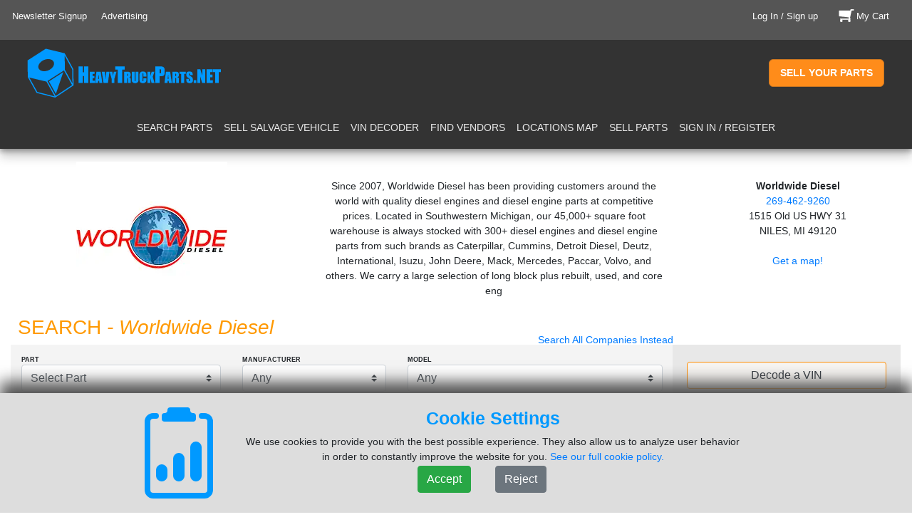

--- FILE ---
content_type: text/html; charset=UTF-8
request_url: https://www.heavytruckparts.net/search_manuf.php?part=any&fltpc=190788&t_away=17
body_size: -180
content:
<select class='custom-select d-block w-100' name='ManufMake' id='ManufMake' onchange='manufChange(); clear_claim();'>
<option value='any'>Any</option>
</select>


--- FILE ---
content_type: text/html; charset=utf-8
request_url: https://www.google.com/recaptcha/api2/aframe
body_size: 267
content:
<!DOCTYPE HTML><html><head><meta http-equiv="content-type" content="text/html; charset=UTF-8"></head><body><script nonce="x0wdFYAloMMmlyFWxSpZRw">/** Anti-fraud and anti-abuse applications only. See google.com/recaptcha */ try{var clients={'sodar':'https://pagead2.googlesyndication.com/pagead/sodar?'};window.addEventListener("message",function(a){try{if(a.source===window.parent){var b=JSON.parse(a.data);var c=clients[b['id']];if(c){var d=document.createElement('img');d.src=c+b['params']+'&rc='+(localStorage.getItem("rc::a")?sessionStorage.getItem("rc::b"):"");window.document.body.appendChild(d);sessionStorage.setItem("rc::e",parseInt(sessionStorage.getItem("rc::e")||0)+1);localStorage.setItem("rc::h",'1769299205542');}}}catch(b){}});window.parent.postMessage("_grecaptcha_ready", "*");}catch(b){}</script></body></html>